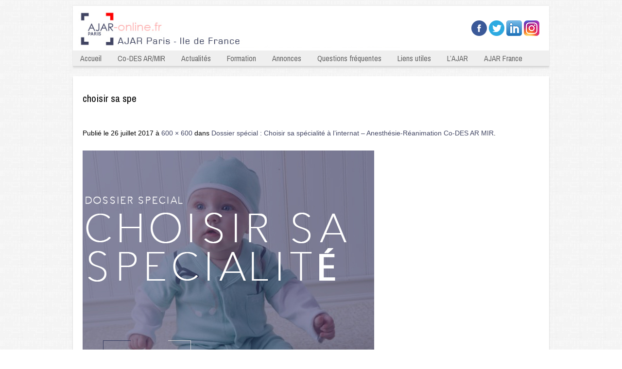

--- FILE ---
content_type: text/html; charset=UTF-8
request_url: https://www.ajar-online.fr/dossier-special-choisir-sa-specialite-a-linternat-anesthesie-reanimation-des-ar-mir/choisir-sa-spe/
body_size: 8394
content:
<!DOCTYPE html>
<html lang="fr-FR">
<head>
<meta charset="UTF-8" />
<meta name="viewport" content="width=device-width, maximum-scale=1.0, minimum-scale=1.0, initial-scale=1.0" />
<title>choisir sa spe - AJAR Paris - IDF</title>

<link rel="profile" href="https://gmpg.org/xfn/11" />

<link rel="pingback" href="https://www.ajar-online.fr/xmlrpc.php" />
		<style type="text/css">
					.heateor_sss_button_instagram span.heateor_sss_svg,a.heateor_sss_instagram span.heateor_sss_svg{background:radial-gradient(circle at 30% 107%,#fdf497 0,#fdf497 5%,#fd5949 45%,#d6249f 60%,#285aeb 90%)}
											.heateor_sss_horizontal_sharing .heateor_sss_svg,.heateor_sss_standard_follow_icons_container .heateor_sss_svg{
							color: #fff;
						border-width: 0px;
			border-style: solid;
			border-color: transparent;
		}
					.heateor_sss_horizontal_sharing .heateorSssTCBackground{
				color:#666;
			}
					.heateor_sss_horizontal_sharing span.heateor_sss_svg:hover,.heateor_sss_standard_follow_icons_container span.heateor_sss_svg:hover{
						border-color: transparent;
		}
		.heateor_sss_vertical_sharing span.heateor_sss_svg,.heateor_sss_floating_follow_icons_container span.heateor_sss_svg{
							color: #fff;
						border-width: 0px;
			border-style: solid;
			border-color: transparent;
		}
				.heateor_sss_vertical_sharing .heateorSssTCBackground{
			color:#666;
		}
						.heateor_sss_vertical_sharing span.heateor_sss_svg:hover,.heateor_sss_floating_follow_icons_container span.heateor_sss_svg:hover{
						border-color: transparent;
		}
		@media screen and (max-width:783px) {.heateor_sss_vertical_sharing{display:none!important}}		</style>
		<meta name='robots' content='index, follow, max-image-preview:large, max-snippet:-1, max-video-preview:-1' />

	<!-- This site is optimized with the Yoast SEO plugin v19.6.1 - https://yoast.com/wordpress/plugins/seo/ -->
	<link rel="canonical" href="https://www.ajar-online.fr/wp-content/uploads/2017/07/choisir-sa-spe.jpg" />
	<meta property="og:locale" content="fr_FR" />
	<meta property="og:type" content="article" />
	<meta property="og:title" content="choisir sa spe - AJAR Paris - IDF" />
	<meta property="og:url" content="https://www.ajar-online.fr/wp-content/uploads/2017/07/choisir-sa-spe.jpg" />
	<meta property="og:site_name" content="AJAR Paris - IDF" />
	<meta property="og:image" content="https://www.ajar-online.fr/wp-content/uploads/2017/07/choisir-sa-spe.jpg" />
	<meta property="og:image:width" content="600" />
	<meta property="og:image:height" content="600" />
	<meta property="og:image:type" content="image/jpeg" />
	<script type="application/ld+json" class="yoast-schema-graph">{"@context":"https://schema.org","@graph":[{"@type":"WebPage","@id":"https://www.ajar-online.fr/wp-content/uploads/2017/07/choisir-sa-spe.jpg","url":"https://www.ajar-online.fr/wp-content/uploads/2017/07/choisir-sa-spe.jpg","name":"choisir sa spe - AJAR Paris - IDF","isPartOf":{"@id":"https://www.ajar-online.fr/#website"},"primaryImageOfPage":{"@id":"https://www.ajar-online.fr/wp-content/uploads/2017/07/choisir-sa-spe.jpg#primaryimage"},"image":{"@id":"https://www.ajar-online.fr/wp-content/uploads/2017/07/choisir-sa-spe.jpg#primaryimage"},"thumbnailUrl":"https://www.ajar-online.fr/wp-content/uploads/2017/07/choisir-sa-spe.jpg","datePublished":"2017-07-26T11:13:17+00:00","dateModified":"2017-07-26T11:13:17+00:00","breadcrumb":{"@id":"https://www.ajar-online.fr/wp-content/uploads/2017/07/choisir-sa-spe.jpg#breadcrumb"},"inLanguage":"fr-FR","potentialAction":[{"@type":"ReadAction","target":["https://www.ajar-online.fr/wp-content/uploads/2017/07/choisir-sa-spe.jpg"]}]},{"@type":"ImageObject","inLanguage":"fr-FR","@id":"https://www.ajar-online.fr/wp-content/uploads/2017/07/choisir-sa-spe.jpg#primaryimage","url":"https://www.ajar-online.fr/wp-content/uploads/2017/07/choisir-sa-spe.jpg","contentUrl":"https://www.ajar-online.fr/wp-content/uploads/2017/07/choisir-sa-spe.jpg","width":600,"height":600},{"@type":"BreadcrumbList","@id":"https://www.ajar-online.fr/wp-content/uploads/2017/07/choisir-sa-spe.jpg#breadcrumb","itemListElement":[{"@type":"ListItem","position":1,"name":"Accueil","item":"https://www.ajar-online.fr/"},{"@type":"ListItem","position":2,"name":"Dossier spécial : Choisir sa spécialité à l&rsquo;internat &#8211; Anesthésie-Réanimation Co-DES AR MIR","item":"https://www.ajar-online.fr/dossier-special-choisir-sa-specialite-a-linternat-anesthesie-reanimation-des-ar-mir/"},{"@type":"ListItem","position":3,"name":"choisir sa spe"}]},{"@type":"WebSite","@id":"https://www.ajar-online.fr/#website","url":"https://www.ajar-online.fr/","name":"AJAR Paris - IDF","description":"AJAR Paris Ile France","potentialAction":[{"@type":"SearchAction","target":{"@type":"EntryPoint","urlTemplate":"https://www.ajar-online.fr/?s={search_term_string}"},"query-input":"required name=search_term_string"}],"inLanguage":"fr-FR"}]}</script>
	<!-- / Yoast SEO plugin. -->


<link rel='dns-prefetch' href='//s.w.org' />
<link rel="alternate" type="application/rss+xml" title="AJAR Paris - IDF &raquo; Flux" href="https://www.ajar-online.fr/feed/" />
<link rel="alternate" type="application/rss+xml" title="AJAR Paris - IDF &raquo; Flux des commentaires" href="https://www.ajar-online.fr/comments/feed/" />
<script type="text/javascript">
window._wpemojiSettings = {"baseUrl":"https:\/\/s.w.org\/images\/core\/emoji\/13.1.0\/72x72\/","ext":".png","svgUrl":"https:\/\/s.w.org\/images\/core\/emoji\/13.1.0\/svg\/","svgExt":".svg","source":{"concatemoji":"https:\/\/www.ajar-online.fr\/wp-includes\/js\/wp-emoji-release.min.js?ver=5.9.12"}};
/*! This file is auto-generated */
!function(e,a,t){var n,r,o,i=a.createElement("canvas"),p=i.getContext&&i.getContext("2d");function s(e,t){var a=String.fromCharCode;p.clearRect(0,0,i.width,i.height),p.fillText(a.apply(this,e),0,0);e=i.toDataURL();return p.clearRect(0,0,i.width,i.height),p.fillText(a.apply(this,t),0,0),e===i.toDataURL()}function c(e){var t=a.createElement("script");t.src=e,t.defer=t.type="text/javascript",a.getElementsByTagName("head")[0].appendChild(t)}for(o=Array("flag","emoji"),t.supports={everything:!0,everythingExceptFlag:!0},r=0;r<o.length;r++)t.supports[o[r]]=function(e){if(!p||!p.fillText)return!1;switch(p.textBaseline="top",p.font="600 32px Arial",e){case"flag":return s([127987,65039,8205,9895,65039],[127987,65039,8203,9895,65039])?!1:!s([55356,56826,55356,56819],[55356,56826,8203,55356,56819])&&!s([55356,57332,56128,56423,56128,56418,56128,56421,56128,56430,56128,56423,56128,56447],[55356,57332,8203,56128,56423,8203,56128,56418,8203,56128,56421,8203,56128,56430,8203,56128,56423,8203,56128,56447]);case"emoji":return!s([10084,65039,8205,55357,56613],[10084,65039,8203,55357,56613])}return!1}(o[r]),t.supports.everything=t.supports.everything&&t.supports[o[r]],"flag"!==o[r]&&(t.supports.everythingExceptFlag=t.supports.everythingExceptFlag&&t.supports[o[r]]);t.supports.everythingExceptFlag=t.supports.everythingExceptFlag&&!t.supports.flag,t.DOMReady=!1,t.readyCallback=function(){t.DOMReady=!0},t.supports.everything||(n=function(){t.readyCallback()},a.addEventListener?(a.addEventListener("DOMContentLoaded",n,!1),e.addEventListener("load",n,!1)):(e.attachEvent("onload",n),a.attachEvent("onreadystatechange",function(){"complete"===a.readyState&&t.readyCallback()})),(n=t.source||{}).concatemoji?c(n.concatemoji):n.wpemoji&&n.twemoji&&(c(n.twemoji),c(n.wpemoji)))}(window,document,window._wpemojiSettings);
</script>
<style type="text/css">
img.wp-smiley,
img.emoji {
	display: inline !important;
	border: none !important;
	box-shadow: none !important;
	height: 1em !important;
	width: 1em !important;
	margin: 0 0.07em !important;
	vertical-align: -0.1em !important;
	background: none !important;
	padding: 0 !important;
}
</style>
	<link rel='stylesheet' id='wp-block-library-css'  href='https://www.ajar-online.fr/wp-includes/css/dist/block-library/style.min.css?ver=5.9.12' type='text/css' media='all' />
<style id='global-styles-inline-css' type='text/css'>
body{--wp--preset--color--black: #000000;--wp--preset--color--cyan-bluish-gray: #abb8c3;--wp--preset--color--white: #ffffff;--wp--preset--color--pale-pink: #f78da7;--wp--preset--color--vivid-red: #cf2e2e;--wp--preset--color--luminous-vivid-orange: #ff6900;--wp--preset--color--luminous-vivid-amber: #fcb900;--wp--preset--color--light-green-cyan: #7bdcb5;--wp--preset--color--vivid-green-cyan: #00d084;--wp--preset--color--pale-cyan-blue: #8ed1fc;--wp--preset--color--vivid-cyan-blue: #0693e3;--wp--preset--color--vivid-purple: #9b51e0;--wp--preset--gradient--vivid-cyan-blue-to-vivid-purple: linear-gradient(135deg,rgba(6,147,227,1) 0%,rgb(155,81,224) 100%);--wp--preset--gradient--light-green-cyan-to-vivid-green-cyan: linear-gradient(135deg,rgb(122,220,180) 0%,rgb(0,208,130) 100%);--wp--preset--gradient--luminous-vivid-amber-to-luminous-vivid-orange: linear-gradient(135deg,rgba(252,185,0,1) 0%,rgba(255,105,0,1) 100%);--wp--preset--gradient--luminous-vivid-orange-to-vivid-red: linear-gradient(135deg,rgba(255,105,0,1) 0%,rgb(207,46,46) 100%);--wp--preset--gradient--very-light-gray-to-cyan-bluish-gray: linear-gradient(135deg,rgb(238,238,238) 0%,rgb(169,184,195) 100%);--wp--preset--gradient--cool-to-warm-spectrum: linear-gradient(135deg,rgb(74,234,220) 0%,rgb(151,120,209) 20%,rgb(207,42,186) 40%,rgb(238,44,130) 60%,rgb(251,105,98) 80%,rgb(254,248,76) 100%);--wp--preset--gradient--blush-light-purple: linear-gradient(135deg,rgb(255,206,236) 0%,rgb(152,150,240) 100%);--wp--preset--gradient--blush-bordeaux: linear-gradient(135deg,rgb(254,205,165) 0%,rgb(254,45,45) 50%,rgb(107,0,62) 100%);--wp--preset--gradient--luminous-dusk: linear-gradient(135deg,rgb(255,203,112) 0%,rgb(199,81,192) 50%,rgb(65,88,208) 100%);--wp--preset--gradient--pale-ocean: linear-gradient(135deg,rgb(255,245,203) 0%,rgb(182,227,212) 50%,rgb(51,167,181) 100%);--wp--preset--gradient--electric-grass: linear-gradient(135deg,rgb(202,248,128) 0%,rgb(113,206,126) 100%);--wp--preset--gradient--midnight: linear-gradient(135deg,rgb(2,3,129) 0%,rgb(40,116,252) 100%);--wp--preset--duotone--dark-grayscale: url('#wp-duotone-dark-grayscale');--wp--preset--duotone--grayscale: url('#wp-duotone-grayscale');--wp--preset--duotone--purple-yellow: url('#wp-duotone-purple-yellow');--wp--preset--duotone--blue-red: url('#wp-duotone-blue-red');--wp--preset--duotone--midnight: url('#wp-duotone-midnight');--wp--preset--duotone--magenta-yellow: url('#wp-duotone-magenta-yellow');--wp--preset--duotone--purple-green: url('#wp-duotone-purple-green');--wp--preset--duotone--blue-orange: url('#wp-duotone-blue-orange');--wp--preset--font-size--small: 13px;--wp--preset--font-size--medium: 20px;--wp--preset--font-size--large: 36px;--wp--preset--font-size--x-large: 42px;}.has-black-color{color: var(--wp--preset--color--black) !important;}.has-cyan-bluish-gray-color{color: var(--wp--preset--color--cyan-bluish-gray) !important;}.has-white-color{color: var(--wp--preset--color--white) !important;}.has-pale-pink-color{color: var(--wp--preset--color--pale-pink) !important;}.has-vivid-red-color{color: var(--wp--preset--color--vivid-red) !important;}.has-luminous-vivid-orange-color{color: var(--wp--preset--color--luminous-vivid-orange) !important;}.has-luminous-vivid-amber-color{color: var(--wp--preset--color--luminous-vivid-amber) !important;}.has-light-green-cyan-color{color: var(--wp--preset--color--light-green-cyan) !important;}.has-vivid-green-cyan-color{color: var(--wp--preset--color--vivid-green-cyan) !important;}.has-pale-cyan-blue-color{color: var(--wp--preset--color--pale-cyan-blue) !important;}.has-vivid-cyan-blue-color{color: var(--wp--preset--color--vivid-cyan-blue) !important;}.has-vivid-purple-color{color: var(--wp--preset--color--vivid-purple) !important;}.has-black-background-color{background-color: var(--wp--preset--color--black) !important;}.has-cyan-bluish-gray-background-color{background-color: var(--wp--preset--color--cyan-bluish-gray) !important;}.has-white-background-color{background-color: var(--wp--preset--color--white) !important;}.has-pale-pink-background-color{background-color: var(--wp--preset--color--pale-pink) !important;}.has-vivid-red-background-color{background-color: var(--wp--preset--color--vivid-red) !important;}.has-luminous-vivid-orange-background-color{background-color: var(--wp--preset--color--luminous-vivid-orange) !important;}.has-luminous-vivid-amber-background-color{background-color: var(--wp--preset--color--luminous-vivid-amber) !important;}.has-light-green-cyan-background-color{background-color: var(--wp--preset--color--light-green-cyan) !important;}.has-vivid-green-cyan-background-color{background-color: var(--wp--preset--color--vivid-green-cyan) !important;}.has-pale-cyan-blue-background-color{background-color: var(--wp--preset--color--pale-cyan-blue) !important;}.has-vivid-cyan-blue-background-color{background-color: var(--wp--preset--color--vivid-cyan-blue) !important;}.has-vivid-purple-background-color{background-color: var(--wp--preset--color--vivid-purple) !important;}.has-black-border-color{border-color: var(--wp--preset--color--black) !important;}.has-cyan-bluish-gray-border-color{border-color: var(--wp--preset--color--cyan-bluish-gray) !important;}.has-white-border-color{border-color: var(--wp--preset--color--white) !important;}.has-pale-pink-border-color{border-color: var(--wp--preset--color--pale-pink) !important;}.has-vivid-red-border-color{border-color: var(--wp--preset--color--vivid-red) !important;}.has-luminous-vivid-orange-border-color{border-color: var(--wp--preset--color--luminous-vivid-orange) !important;}.has-luminous-vivid-amber-border-color{border-color: var(--wp--preset--color--luminous-vivid-amber) !important;}.has-light-green-cyan-border-color{border-color: var(--wp--preset--color--light-green-cyan) !important;}.has-vivid-green-cyan-border-color{border-color: var(--wp--preset--color--vivid-green-cyan) !important;}.has-pale-cyan-blue-border-color{border-color: var(--wp--preset--color--pale-cyan-blue) !important;}.has-vivid-cyan-blue-border-color{border-color: var(--wp--preset--color--vivid-cyan-blue) !important;}.has-vivid-purple-border-color{border-color: var(--wp--preset--color--vivid-purple) !important;}.has-vivid-cyan-blue-to-vivid-purple-gradient-background{background: var(--wp--preset--gradient--vivid-cyan-blue-to-vivid-purple) !important;}.has-light-green-cyan-to-vivid-green-cyan-gradient-background{background: var(--wp--preset--gradient--light-green-cyan-to-vivid-green-cyan) !important;}.has-luminous-vivid-amber-to-luminous-vivid-orange-gradient-background{background: var(--wp--preset--gradient--luminous-vivid-amber-to-luminous-vivid-orange) !important;}.has-luminous-vivid-orange-to-vivid-red-gradient-background{background: var(--wp--preset--gradient--luminous-vivid-orange-to-vivid-red) !important;}.has-very-light-gray-to-cyan-bluish-gray-gradient-background{background: var(--wp--preset--gradient--very-light-gray-to-cyan-bluish-gray) !important;}.has-cool-to-warm-spectrum-gradient-background{background: var(--wp--preset--gradient--cool-to-warm-spectrum) !important;}.has-blush-light-purple-gradient-background{background: var(--wp--preset--gradient--blush-light-purple) !important;}.has-blush-bordeaux-gradient-background{background: var(--wp--preset--gradient--blush-bordeaux) !important;}.has-luminous-dusk-gradient-background{background: var(--wp--preset--gradient--luminous-dusk) !important;}.has-pale-ocean-gradient-background{background: var(--wp--preset--gradient--pale-ocean) !important;}.has-electric-grass-gradient-background{background: var(--wp--preset--gradient--electric-grass) !important;}.has-midnight-gradient-background{background: var(--wp--preset--gradient--midnight) !important;}.has-small-font-size{font-size: var(--wp--preset--font-size--small) !important;}.has-medium-font-size{font-size: var(--wp--preset--font-size--medium) !important;}.has-large-font-size{font-size: var(--wp--preset--font-size--large) !important;}.has-x-large-font-size{font-size: var(--wp--preset--font-size--x-large) !important;}
</style>
<link rel='stylesheet' id='rotatingtweets-css'  href='https://www.ajar-online.fr/wp-content/plugins/rotatingtweets/css/style.css?ver=5.9.12' type='text/css' media='all' />
<link rel='stylesheet' id='Elisium-style-css'  href='https://www.ajar-online.fr/wp-content/themes/elisium/style.css?ver=2013-07-18' type='text/css' media='all' />
<link rel='stylesheet' id='genericons-css'  href='https://www.ajar-online.fr/wp-content/themes/elisium/fonts/genericons.css?ver=2.09' type='text/css' media='all' />
<link rel='stylesheet' id='googleFont-css'  href='https://fonts.googleapis.com/css?family=Archivo+Narrow&#038;ver=5.9.12' type='text/css' media='all' />
<link rel='stylesheet' id='ggl-css'  href='https://www.ajar-online.fr/wp-content/themes/elisium/style.css?ver=5.9.12' type='text/css' media='all' />
<link rel='stylesheet' id='heateor_sss_frontend_css-css'  href='https://www.ajar-online.fr/wp-content/plugins/sassy-social-share/public/css/sassy-social-share-public.css?ver=3.3.56' type='text/css' media='all' />
<script type='text/javascript' src='https://www.ajar-online.fr/wp-includes/js/jquery/jquery.min.js?ver=3.6.0' id='jquery-core-js'></script>
<script type='text/javascript' src='https://www.ajar-online.fr/wp-includes/js/jquery/jquery-migrate.min.js?ver=3.3.2' id='jquery-migrate-js'></script>
<script type='text/javascript' src='https://www.ajar-online.fr/wp-content/plugins/rotatingtweets/js/jquery.cycle.all.min.js?ver=5.9.12' id='jquery-cycle-js'></script>
<script type='text/javascript' src='https://www.ajar-online.fr/wp-content/plugins/rotatingtweets/js/rotating_tweet.js?ver=1.9.10' id='rotating_tweet-js'></script>
<link rel="https://api.w.org/" href="https://www.ajar-online.fr/wp-json/" /><link rel="alternate" type="application/json" href="https://www.ajar-online.fr/wp-json/wp/v2/media/3623" /><link rel="EditURI" type="application/rsd+xml" title="RSD" href="https://www.ajar-online.fr/xmlrpc.php?rsd" />
<link rel="wlwmanifest" type="application/wlwmanifest+xml" href="https://www.ajar-online.fr/wp-includes/wlwmanifest.xml" /> 
<meta name="generator" content="WordPress 5.9.12" />
<link rel='shortlink' href='https://www.ajar-online.fr/?p=3623' />
<link rel="alternate" type="application/json+oembed" href="https://www.ajar-online.fr/wp-json/oembed/1.0/embed?url=https%3A%2F%2Fwww.ajar-online.fr%2Fdossier-special-choisir-sa-specialite-a-linternat-anesthesie-reanimation-des-ar-mir%2Fchoisir-sa-spe%2F" />
<link rel="alternate" type="text/xml+oembed" href="https://www.ajar-online.fr/wp-json/oembed/1.0/embed?url=https%3A%2F%2Fwww.ajar-online.fr%2Fdossier-special-choisir-sa-specialite-a-linternat-anesthesie-reanimation-des-ar-mir%2Fchoisir-sa-spe%2F&#038;format=xml" />
<link rel="icon" href="https://www.ajar-online.fr/wp-content/uploads/2020/12/Sans-titre.png" sizes="32x32" />
<link rel="icon" href="https://www.ajar-online.fr/wp-content/uploads/2020/12/Sans-titre.png" sizes="192x192" />
<link rel="apple-touch-icon" href="https://www.ajar-online.fr/wp-content/uploads/2020/12/Sans-titre.png" />
<meta name="msapplication-TileImage" content="https://www.ajar-online.fr/wp-content/uploads/2020/12/Sans-titre.png" />
</head>



<body class="attachment attachment-template-default single single-attachment postid-3623 attachmentid-3623 attachment-jpeg">
	<div class="my-head">
		<div class="page">
			<div class="logo-area"><a href="https://www.ajar-online.fr/" title="AJAR Paris &#8211; IDF" rel="home">
			
						<img src="https://www.ajar-online.fr/wp-content/uploads/2017/10/band1Paris-2.jpg" />
						</a>

			</div><!-- logo-area -->
			<div class="social-media">
				<!-- facebook -->
									<a href="https://www.facebook.com/AJAnesthRea" target="_blank" rel="nofollow"><img src="https://www.ajar-online.fr/wp-content/themes/elisium/elisium/facebook.png" alt="Facebook"></a>
								<!-- twitter -->
									<a href="https://www.twitter.com/AJAnesthRea" target="_blank" rel="nofollow"><img src="https://www.ajar-online.fr/wp-content/themes/elisium/elisium/twitter.png" alt="Twitter"></a>
								<!-- pinterest -->
									<a href="https://www.linkedin.com/company/association-des-jeunes-anesthésistes-réanimateurs" target="_blank" rel="nofollow"><img src="https://www.ajar-online.fr/wp-content/themes/elisium/elisium/linkedin.png" alt="Pinterest"></a>
								<!-- digg -->
									<a href="https://www.instagram.com/anesthrea/" target="_blank" rel="nofollow"><img src="/img/logo-insta.png" alt="Instagram"></a>
								<!-- twitter -->
							</div>
			
			<div class="clearfix"></div>
			<div id="navbar" class="navbar">
				<nav id="site-navigation" class="navigation main-navigation" role="navigation">
					<h3 class="menu-toggle">Menu</h3>
				
			<div class="menu-menu-principal-container"><ul id="menu-menu-principal" class="nav-menu"><li id="menu-item-15" class="menu-item menu-item-type-post_type menu-item-object-page menu-item-home menu-item-15"><a href="https://www.ajar-online.fr/">Accueil</a></li>
<li id="menu-item-2921" class="menu-item menu-item-type-taxonomy menu-item-object-category menu-item-2921"><a title="desar-mir" href="https://www.ajar-online.fr/category/formation/le-des-danesthesie-reanimation/desarmir/">Co-DES AR/MIR</a></li>
<li id="menu-item-10" class="menu-item menu-item-type-taxonomy menu-item-object-category menu-item-has-children menu-item-10"><a href="https://www.ajar-online.fr/category/actualites/">Actualités</a>
<ul class="sub-menu">
	<li id="menu-item-156" class="menu-item menu-item-type-taxonomy menu-item-object-category menu-item-156"><a href="https://www.ajar-online.fr/category/actualites/lactu-de-lajar/">L&rsquo;Actu de l&rsquo;AJAR</a></li>
	<li id="menu-item-12" class="menu-item menu-item-type-taxonomy menu-item-object-category menu-item-12"><a href="https://www.ajar-online.fr/category/actualites/evenements/">Evènements</a></li>
	<li id="menu-item-834" class="menu-item menu-item-type-taxonomy menu-item-object-category menu-item-834"><a href="https://www.ajar-online.fr/category/etudes-en-cours/">Etudes en cours</a></li>
	<li id="menu-item-608" class="menu-item menu-item-type-taxonomy menu-item-object-category menu-item-608"><a href="https://www.ajar-online.fr/category/actualites/la-revue-du-web/">La revue des Internets</a></li>
</ul>
</li>
<li id="menu-item-13" class="menu-item menu-item-type-taxonomy menu-item-object-category menu-item-has-children menu-item-13"><a href="https://www.ajar-online.fr/category/formation/">Formation</a>
<ul class="sub-menu">
	<li id="menu-item-37" class="menu-item menu-item-type-taxonomy menu-item-object-category menu-item-37"><a href="https://www.ajar-online.fr/category/formation/la-biblio-du-mois/">La Biblio du mois</a></li>
	<li id="menu-item-35" class="menu-item menu-item-type-taxonomy menu-item-object-category menu-item-35"><a href="https://www.ajar-online.fr/category/formation/articles-essentiels-en-ar/">Articles essentiels en AR</a></li>
	<li id="menu-item-1233" class="menu-item menu-item-type-taxonomy menu-item-object-category menu-item-has-children menu-item-1233"><a href="https://www.ajar-online.fr/category/formation/la-bibliotheque-de-lajar/">La Bibliothèque de l&rsquo;AJAR</a>
	<ul class="sub-menu">
		<li id="menu-item-1237" class="menu-item menu-item-type-taxonomy menu-item-object-category menu-item-1237"><a href="https://www.ajar-online.fr/category/formation/la-bibliotheque-de-lajar/les-indispensables/">Les indispensables</a></li>
		<li id="menu-item-1286" class="menu-item menu-item-type-taxonomy menu-item-object-category menu-item-1286"><a href="https://www.ajar-online.fr/category/formation/la-bibliotheque-de-lajar/anesthesie-generalistes/">Anesthésie / Généralistes</a></li>
		<li id="menu-item-1274" class="menu-item menu-item-type-taxonomy menu-item-object-category menu-item-1274"><a href="https://www.ajar-online.fr/category/formation/la-bibliotheque-de-lajar/reanimation/">Réanimation / Généralistes</a></li>
		<li id="menu-item-1234" class="menu-item menu-item-type-taxonomy menu-item-object-category menu-item-1234"><a href="https://www.ajar-online.fr/category/formation/la-bibliotheque-de-lajar/anesthesie-loco-regionale/">Anesthésie Loco-Régionale</a></li>
		<li id="menu-item-1270" class="menu-item menu-item-type-taxonomy menu-item-object-category menu-item-1270"><a href="https://www.ajar-online.fr/category/formation/la-bibliotheque-de-lajar/gyneco-obstetrie/">Gynéco-Obstétrie</a></li>
		<li id="menu-item-1259" class="menu-item menu-item-type-taxonomy menu-item-object-category menu-item-1259"><a href="https://www.ajar-online.fr/category/formation/la-bibliotheque-de-lajar/hypnose-douleur/">Hypnose / Douleur</a></li>
		<li id="menu-item-1236" class="menu-item menu-item-type-taxonomy menu-item-object-category menu-item-1236"><a href="https://www.ajar-online.fr/category/formation/la-bibliotheque-de-lajar/imagerie/">Imagerie</a></li>
		<li id="menu-item-1238" class="menu-item menu-item-type-taxonomy menu-item-object-category menu-item-1238"><a href="https://www.ajar-online.fr/category/formation/la-bibliotheque-de-lajar/nephrologie-eer/">Nephrologie / EER</a></li>
		<li id="menu-item-1256" class="menu-item menu-item-type-taxonomy menu-item-object-category menu-item-1256"><a href="https://www.ajar-online.fr/category/formation/la-bibliotheque-de-lajar/neurochirurgie/">Neurochirurgie</a></li>
		<li id="menu-item-1240" class="menu-item menu-item-type-taxonomy menu-item-object-category menu-item-1240"><a href="https://www.ajar-online.fr/category/formation/la-bibliotheque-de-lajar/pharmacologie/">Pharmacologie</a></li>
		<li id="menu-item-1239" class="menu-item menu-item-type-taxonomy menu-item-object-category menu-item-1239"><a href="https://www.ajar-online.fr/category/formation/la-bibliotheque-de-lajar/pediatrie-obstetrique/">Pédiatrie / Obstétrique</a></li>
	</ul>
</li>
	<li id="menu-item-555" class="menu-item menu-item-type-custom menu-item-object-custom menu-item-555"><a title="desarmir" href="https://www.ajar-online.fr/?p=300">Le DES d&rsquo;Anesthésie-Réanimation</a></li>
	<li id="menu-item-504" class="menu-item menu-item-type-post_type menu-item-object-page menu-item-504"><a href="https://www.ajar-online.fr/les-du-en-anesthesie-reanimation/">Les DU &#038; DIU en Anesthésie-Réanimation</a></li>
	<li id="menu-item-1071" class="menu-item menu-item-type-taxonomy menu-item-object-category menu-item-1071"><a href="https://www.ajar-online.fr/category/formation/histoire-de-lanesthesie-reanimation/">Histoire de l&rsquo;anesthésie-réanimation</a></li>
</ul>
</li>
<li id="menu-item-5397" class="menu-item menu-item-type-post_type menu-item-object-page menu-item-has-children menu-item-5397"><a href="https://www.ajar-online.fr/annonces-de-remplas-et-installation-en-anesthesie-et-reanimation/">Annonces</a>
<ul class="sub-menu">
	<li id="menu-item-7063" class="menu-item menu-item-type-taxonomy menu-item-object-category menu-item-7063"><a href="https://www.ajar-online.fr/category/annonces-postes/post-internat/">Post Internat</a></li>
	<li id="menu-item-7064" class="menu-item menu-item-type-taxonomy menu-item-object-category menu-item-7064"><a href="https://www.ajar-online.fr/category/annonces-postes/remplacements/">Remplacements</a></li>
	<li id="menu-item-7127" class="menu-item menu-item-type-taxonomy menu-item-object-category menu-item-7127"><a href="https://www.ajar-online.fr/category/annonces-postes/humanitaire/">Humanitaire</a></li>
	<li id="menu-item-7128" class="menu-item menu-item-type-taxonomy menu-item-object-category menu-item-7128"><a href="https://www.ajar-online.fr/category/annonces-postes/offres-de-stage/">Offres de stage</a></li>
	<li id="menu-item-7071" class="menu-item menu-item-type-post_type menu-item-object-page menu-item-7071"><a href="https://www.ajar-online.fr/poster-une-annonce/">Poster une annonce</a></li>
</ul>
</li>
<li id="menu-item-14" class="menu-item menu-item-type-taxonomy menu-item-object-category menu-item-has-children menu-item-14"><a href="https://www.ajar-online.fr/category/questions-frequentes/">Questions fréquentes</a>
<ul class="sub-menu">
	<li id="menu-item-2892" class="menu-item menu-item-type-custom menu-item-object-custom menu-item-2892"><a href="https://www.ajar-online.fr/dossier-special-choisir-sa-specialite-a-linternat-anesthesie-reanimation-des-ar-mir/">DESARMIR &#8211; Dossier spécial « Choisir Anesth-Réa »</a></li>
	<li id="menu-item-41" class="menu-item menu-item-type-taxonomy menu-item-object-category menu-item-41"><a href="https://www.ajar-online.fr/category/questions-frequentes/je-suis-1er-semestre/">Je suis 1er semestre</a></li>
	<li id="menu-item-48" class="menu-item menu-item-type-taxonomy menu-item-object-category menu-item-48"><a href="https://www.ajar-online.fr/category/questions-frequentes/maquette-et-des/">Maquette et DES</a></li>
	<li id="menu-item-2305" class="menu-item menu-item-type-custom menu-item-object-custom menu-item-2305"><a href="https://www.ajar-online.fr/remplacements-dossier-complet-urssaf-cpam-impots-contrats-ou-quand-et-comment/">Les remplacements</a></li>
	<li id="menu-item-45" class="menu-item menu-item-type-taxonomy menu-item-object-category menu-item-45"><a href="https://www.ajar-online.fr/category/questions-frequentes/les-masters/">Les masters</a></li>
	<li id="menu-item-50" class="menu-item menu-item-type-taxonomy menu-item-object-category menu-item-50"><a href="https://www.ajar-online.fr/category/questions-frequentes/partir-en-inter-chu/">Partir en Inter-CHU</a></li>
	<li id="menu-item-1145" class="menu-item menu-item-type-custom menu-item-object-custom menu-item-1145"><a href="https://www.ajar-online.fr/la-disponibilite">Prendre une disponibilité</a></li>
	<li id="menu-item-1144" class="menu-item menu-item-type-custom menu-item-object-custom menu-item-1144"><a href="https://www.ajar-online.fr/le-conge-maternite/">Congé maternité / paternité</a></li>
	<li id="menu-item-1217" class="menu-item menu-item-type-taxonomy menu-item-object-category menu-item-1217"><a href="https://www.ajar-online.fr/category/questions-frequentes/divers/">Divers</a></li>
</ul>
</li>
<li id="menu-item-908" class="menu-item menu-item-type-taxonomy menu-item-object-category menu-item-has-children menu-item-908"><a href="https://www.ajar-online.fr/category/liens-utiles/">Liens utiles</a>
<ul class="sub-menu">
	<li id="menu-item-914" class="menu-item menu-item-type-custom menu-item-object-custom menu-item-914"><a href="https://www.ajar-online.fr/liens-institutionnels/">Institutionnels</a></li>
	<li id="menu-item-913" class="menu-item menu-item-type-custom menu-item-object-custom menu-item-913"><a href="https://www.ajar-online.fr/les-blogs/">Les Blogs</a></li>
	<li id="menu-item-126" class="menu-item menu-item-type-post_type menu-item-object-page menu-item-126"><a href="https://www.ajar-online.fr/le-sihp-2/">Le SIHP</a></li>
</ul>
</li>
<li id="menu-item-772" class="menu-item menu-item-type-taxonomy menu-item-object-category menu-item-has-children menu-item-772"><a href="https://www.ajar-online.fr/category/ajar/">L&rsquo;AJAR</a>
<ul class="sub-menu">
	<li id="menu-item-3796" class="menu-item menu-item-type-custom menu-item-object-custom menu-item-3796"><a href="http://www.ajar-fr.com">AJAR France</a></li>
	<li id="menu-item-775" class="menu-item menu-item-type-custom menu-item-object-custom menu-item-775"><a href="https://www.ajar-online.fr/ils-font-lajar/">AJAR Paris</a></li>
	<li id="menu-item-19" class="menu-item menu-item-type-post_type menu-item-object-page menu-item-19"><a href="https://www.ajar-online.fr/contactez-nous/">Contactez nous !</a></li>
	<li id="menu-item-774" class="menu-item menu-item-type-custom menu-item-object-custom menu-item-774"><a href="https://www.ajar-online.fr/ils-ont-fait-lajar/">Ils ont fait l&rsquo;AJAR</a></li>
</ul>
</li>
<li id="menu-item-3086" class="menu-item menu-item-type-custom menu-item-object-custom menu-item-3086"><a href="http://www.ajar-fr.com">AJAR France</a></li>
</ul></div>					
					
				</nav><!-- #site-navigation -->
			</div><!-- #navbar -->
		</div><!-- page -->
	</div><!-- my-head -->
	<div class="clearbig"></div>
	
	
	
	<div class="clearbig"></div>
	<div class="whiter">
<div class="the-content">

		
				<article id="post-3623" class="image-attachment post-3623 attachment type-attachment status-inherit hentry">
					<header class="entry-header">
						<h1 class="entry-title">choisir sa spe</h1>

						<footer class="entry-meta">
							<span class="meta-prep meta-prep-entry-date">Publié le </span> <span class="entry-date"><time class="entry-date" datetime="2017-07-26T12:13:17+01:00">26 juillet 2017</time></span> à <a href="https://www.ajar-online.fr/wp-content/uploads/2017/07/choisir-sa-spe.jpg" title="Lien vers l'image en taille originale">600 &times; 600</a> dans <a href="https://www.ajar-online.fr/dossier-special-choisir-sa-specialite-a-linternat-anesthesie-reanimation-des-ar-mir/" title="Revenir à Dossier spécial : Choisir sa spécialité à l&rsquo;internat &#8211; Anesthésie-Réanimation Co-DES  AR MIR" rel="gallery">Dossier spécial : Choisir sa spécialité à l&rsquo;internat &#8211; Anesthésie-Réanimation Co-DES  AR MIR</a>.													</footer><!-- .entry-meta -->

						<nav id="image-navigation" class="navigation" role="navigation">
							<span class="previous-image"></span>
							<span class="next-image"></span>
						</nav><!-- #image-navigation -->
					</header><!-- .entry-header -->

					<div class="entry-content">

						<div class="entry-attachment">
							<div class="attachment">
								<a href="https://www.ajar-online.fr/wp-content/uploads/2017/07/choisir-sa-spe.jpg" title="choisir sa spe" rel="attachment"><img width="600" height="600" src="https://www.ajar-online.fr/wp-content/uploads/2017/07/choisir-sa-spe.jpg" class="attachment-960x960 size-960x960" alt="" loading="lazy" srcset="https://www.ajar-online.fr/wp-content/uploads/2017/07/choisir-sa-spe.jpg 600w, https://www.ajar-online.fr/wp-content/uploads/2017/07/choisir-sa-spe-150x150.jpg 150w, https://www.ajar-online.fr/wp-content/uploads/2017/07/choisir-sa-spe-300x300.jpg 300w" sizes="(max-width: 600px) 100vw, 600px" /></a>

															</div><!-- .attachment -->

						</div><!-- .entry-attachment -->

						<div class="entry-description">
																				</div><!-- .entry-description -->

					</div><!-- .entry-content -->

				</article><!-- #post -->

				
<div id="comments" class="comments-area">

	
	
</div><!-- #comments -->
			

		<div class="clearfix"></div>
</div>

<div class="menu-bas-container"><ul id="menu-bas" class="new-nav"><li id="menu-item-131" class="menu-item menu-item-type-taxonomy menu-item-object-category menu-item-131"><a href="https://www.ajar-online.fr/category/questions-frequentes/je-suis-1er-semestre/">Je suis 1er semestre</a></li>
<li id="menu-item-1823" class="menu-item menu-item-type-taxonomy menu-item-object-category menu-item-has-children menu-item-1823"><a href="https://www.ajar-online.fr/category/annonces-postes/">Annonces</a>
<ul class="sub-menu">
	<li id="menu-item-7061" class="menu-item menu-item-type-taxonomy menu-item-object-category menu-item-7061"><a href="https://www.ajar-online.fr/category/annonces-postes/post-internat/">Post Internat</a></li>
	<li id="menu-item-7062" class="menu-item menu-item-type-taxonomy menu-item-object-category menu-item-7062"><a href="https://www.ajar-online.fr/category/annonces-postes/remplacements/">Remplacements</a></li>
</ul>
</li>
<li id="menu-item-1825" class="menu-item menu-item-type-post_type menu-item-object-page menu-item-1825"><a href="https://www.ajar-online.fr/la-carte-ajar-des-stages-en-idf/">La carte AJAR des stages en IDF</a></li>
<li id="menu-item-129" class="menu-item menu-item-type-post_type menu-item-object-page menu-item-129"><a href="https://www.ajar-online.fr/contactez-nous/">Contactez nous !</a></li>
</ul></div>


</div><!-- page -->

<div class="copyrights">&copy; 2014 - AJAR Paris &#8211; IDF. Tous droits réservés. <a href="http://wordpress.org" target="_blank" rel="nofollow">Wordpress</a> & <a href="http://wecreatewebdesigns.com" target="_blank" rel="nofollow">We Create Web Designs</a></div>

<script type='text/javascript' src='https://www.ajar-online.fr/wp-includes/js/imagesloaded.min.js?ver=4.1.4' id='imagesloaded-js'></script>
<script type='text/javascript' src='https://www.ajar-online.fr/wp-includes/js/masonry.min.js?ver=4.2.2' id='masonry-js'></script>
<script type='text/javascript' src='https://www.ajar-online.fr/wp-includes/js/jquery/jquery.masonry.min.js?ver=3.1.2b' id='jquery-masonry-js'></script>
<script type='text/javascript' src='https://www.ajar-online.fr/wp-content/themes/elisium/js/functions.js?ver=2013-07-18' id='Elisium-script-js'></script>
<script type='text/javascript' id='heateor_sss_sharing_js-js-before'>
function heateorSssLoadEvent(e) {var t=window.onload;if (typeof window.onload!="function") {window.onload=e}else{window.onload=function() {t();e()}}};	var heateorSssSharingAjaxUrl = 'https://www.ajar-online.fr/wp-admin/admin-ajax.php', heateorSssCloseIconPath = 'https://www.ajar-online.fr/wp-content/plugins/sassy-social-share/public/../images/close.png', heateorSssPluginIconPath = 'https://www.ajar-online.fr/wp-content/plugins/sassy-social-share/public/../images/logo.png', heateorSssHorizontalSharingCountEnable = 0, heateorSssVerticalSharingCountEnable = 0, heateorSssSharingOffset = -10; var heateorSssMobileStickySharingEnabled = 0;var heateorSssCopyLinkMessage = "Lien copié.";var heateorSssUrlCountFetched = [], heateorSssSharesText = 'Partages', heateorSssShareText = 'Partage';function heateorSssPopup(e) {window.open(e,"popUpWindow","height=400,width=600,left=400,top=100,resizable,scrollbars,toolbar=0,personalbar=0,menubar=no,location=no,directories=no,status")}
</script>
<script type='text/javascript' src='https://www.ajar-online.fr/wp-content/plugins/sassy-social-share/public/js/sassy-social-share-public.js?ver=3.3.56' id='heateor_sss_sharing_js-js'></script>



<script src="https://code.jquery.com/jquery-1.9.1.js"></script> 

<script src="https://www.ajar-online.fr/wp-content/themes/elisium/js/foundation.min.js"></script> 

<script>

  $(document).foundation();

</script>

<script>

  (function(i,s,o,g,r,a,m){i['GoogleAnalyticsObject']=r;i[r]=i[r]||function(){

  (i[r].q=i[r].q||[]).push(arguments)},i[r].l=1*new Date();a=s.createElement(o),

  m=s.getElementsByTagName(o)[0];a.async=1;a.src=g;m.parentNode.insertBefore(a,m)

  })(window,document,'script','//www.google-analytics.com/analytics.js','ga');



  ga('create', 'UA-56666449-1', 'auto');

  ga('send', 'pageview');



</script>







<script src="//platform.twitter.com/oct.js" type="text/javascript"></script>

<script type="text/javascript">

twttr.conversion.trackPid('l5j6b');</script>

<noscript>

<img height="1" width="1" style="display:none;" alt="" src="https://analytics.twitter.com/i/adsct?txn_id=l5j6b&p_id=Twitter" />

<img height="1" width="1" style="display:none;" alt="" src="//t.co/i/adsct?txn_id=l5j6b&p_id=Twitter" /></noscript>





<script defer src="https://static.cloudflareinsights.com/beacon.min.js/vcd15cbe7772f49c399c6a5babf22c1241717689176015" integrity="sha512-ZpsOmlRQV6y907TI0dKBHq9Md29nnaEIPlkf84rnaERnq6zvWvPUqr2ft8M1aS28oN72PdrCzSjY4U6VaAw1EQ==" data-cf-beacon='{"version":"2024.11.0","token":"ecc0ca7b27c34a92bdbb5c093a3d91c9","r":1,"server_timing":{"name":{"cfCacheStatus":true,"cfEdge":true,"cfExtPri":true,"cfL4":true,"cfOrigin":true,"cfSpeedBrain":true},"location_startswith":null}}' crossorigin="anonymous"></script>
</body>

</html>